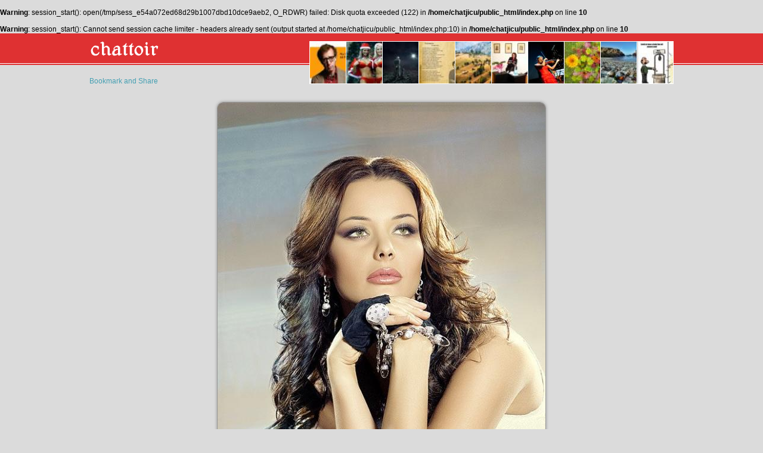

--- FILE ---
content_type: text/html; charset=UTF-8
request_url: http://www.chattoir.com/image-2734-W1
body_size: 2792
content:
<br />
<b>Warning</b>:  session_start(): open(/tmp/sess_e54a072ed68d29b1007dbd10dce9aeb2, O_RDWR) failed: Disk quota exceeded (122) in <b>/home/chatjicu/public_html/index.php</b> on line <b>10</b><br />
<br />
<b>Warning</b>:  session_start(): Cannot send session cache limiter - headers already sent (output started at /home/chatjicu/public_html/index.php:10) in <b>/home/chatjicu/public_html/index.php</b> on line <b>10</b><br />
<!DOCTYPE html PUBLIC "-//W3C//DTD XHTML 1.0 Transitional//EN" "http://www.w3.org/TR/xhtml1/DTD/xhtml1-transitional.dtd">
<html xmlns="http://www.w3.org/1999/xhtml">
<head>
	<meta http-equiv="Content-Type" content="text/html; charset=utf-8" />
	<meta name="description" content="Marius Herea Composer - W1 - ChaTToir" />
	<meta name="keywords" content="image, W1" />
	<meta name="robots" content="index,follow" />
	<meta name="geo.region" content="[geo.region]" />
	<meta name="geo.placename" content="Gura Ocnitei" />
	<meta name="geo.position" content="44.719881;22.398323" />
	<meta name="ICBM" content="44.719881, 22.398323" />
	
	<link rel="stylesheet" type="text/css" href="http://www.chattoir.com/css/template_images.css?1164853604" />
	<title>ChaTToir - Marius Herea Composer - W1</title>
</head>
<body>


<!--[if lt IE 8]>
<div class="browser">Your browser is very old. You need to upgrade it to benefit for full functionalities of this application. <br/><a href="http://www.microsoft.com/windows/internet-explorer/default.aspx" target="_blank">Internet Explorer 8</a>.</div>
<![endif]-->


<div class="header">
	<div class="logo"><a href="http://www.chattoir.com"><img src="http://www.chattoir.com/images/site/logo_home.png" width="118" height="31" alt="ChaTToir" border="0" /></a></div>
</div>

<div class="body"><div class="content">

	
<!-- AddThis Button BEGIN -->
<a class="addthis_button" href="http://www.addthis.com/bookmark.php?v=300&amp;pubid=produktlista"><img src="http://s7.addthis.com/static/btn/v2/lg-share-en.gif" width="125" height="16" alt="Bookmark and Share" style="border:0" /></a>
<script type="text/javascript">var addthis_config = {"data_track_addressbar":true};</script>
<script type="text/javascript" src="//s7.addthis.com/js/300/addthis_widget.js"></script>
<!-- AddThis Button END -->
	
			<div class="images">
					<div><a href="http://www.chattoir.com/image-7848-I-wish"><img src="http://www.chattoir.com/files/photos/small/2012/04/11/2012-04-11-00-21-54-I-wish.jpg" title="I wish" alt="I wish" border="0" /></a></div>
					<div><a href="http://www.chattoir.com/image-14335-Shore"><img src="http://www.chattoir.com/files/photos/small/2012/12/23/2012-12-23-00-25-34-Shore.jpg" title="Shore" alt="Shore" border="0" /></a></div>
					<div><a href="http://www.chattoir.com/image-22061-3"><img src="http://www.chattoir.com/files/photos/small/2014/06/23/2014-06-23-07-11-45-3.jpg" title="3" alt="3" border="0" /></a></div>
					<div><a href="http://www.chattoir.com/image-11288-Oksana-Peceny"><img src="http://www.chattoir.com/files/photos/small/2012/08/04/2012-08-04-00-37-58-1.jpg" title="Oksana Peceny" alt="Oksana Peceny" border="0" /></a></div>
					<div><a href="http://www.chattoir.com/image-12262-M7"><img src="http://www.chattoir.com/files/photos/small/2012/09/11/2012-09-11-16-47-03-M7.jpg" title="M7" alt="M7" border="0" /></a></div>
					<div><a href="http://www.chattoir.com/image-12527-17"><img src="http://www.chattoir.com/files/photos/small/2012/09/20/2012-09-20-05-45-33-17.jpg" title="17" alt="17" border="0" /></a></div>
					<div><a href="http://www.chattoir.com/image-13589-9"><img src="http://www.chattoir.com/files/photos/small/2012/12/04/2012-12-04-04-12-58-9.jpg" title="9" alt="9" border="0" /></a></div>
					<div><a href="http://www.chattoir.com/image-10461-timelost"><img src="http://www.chattoir.com/files/photos/small/2012/06/22/2012-06-22-14-41-12-timelost.jpg" title="timelost" alt="timelost" border="0" /></a></div>
					<div><a href="http://www.chattoir.com/image-4457-craciunite"><img src="http://www.chattoir.com/files/photos/small/2011/12/23/2011-12-23-12-04-15-craciunite.jpg" title="craciunite" alt="craciunite" border="0" /></a></div>
					<div><a href="http://www.chattoir.com/image-10288-C--Allen"><img src="http://www.chattoir.com/files/photos/small/2012/06/18/2012-06-18-13-54-18-C--Allen.jpg" title="C- Allen" alt="C- Allen" border="0" /></a></div>
				</div>
		<div class="clear"></div>
		
	<div class="big_image">
		<img src="http://www.chattoir.com/files/photos/original/2011/10/28/2011-10-28-05-01-55-W1.jpg" alt="W1" title="W1" />
		<br/><br/>W1 from Marius Herea Composer	</div>
	
	<style>
	.messages {margin: auto; width: 800px;margin-top: 10px;}
	.messages .comment {background-color: #ffffff; margin-bottom: 1px;padding: 5px;}
	.messages .comment .name {font-weight: bold; color: #007E9B;}
	.messages .comment .image {float: left;width: 30px; height: 30px; background-color: #efefef;overflow: hidden;margin-right: 5px;}
	.messages .comment .image img {width: 30px; min-height: 30px;}
	</style>
	
	<div class="messages">
					
	<div id="fb-root"></div>
	<script>(function(d, s, id) {
	  var js, fjs = d.getElementsByTagName(s)[0];
	  if (d.getElementById(id)) return;
	  js = d.createElement(s); js.id = id;
	  js.src = "//connect.facebook.net/en_GB/all.js#xfbml=1";
	  fjs.parentNode.insertBefore(js, fjs);
	}(document, 'script', 'facebook-jssdk'));</script>
	
	
	<div class="fb-comments" data-href="http://www.chattoir.com/image-2734-W1" data-width="800" data-num-posts="10"></div>
	</div>
	

	<div style="text-align: center; font-size: 16px;margin-top: 10px;font-weight: bold;"><a href="http://www.chattoir.com">Create ChaTToir account and see much more images</a></div>

<!-- AddThis Button BEGIN -->
<div class="addthis_toolbox addthis_floating_style addthis_counter_style" style="left:20px;top:70px;">
<a class="addthis_button_facebook_like" fb:like:layout="box_count"></a>
<a class="addthis_button_tweet" tw:count="vertical"></a>
<a class="addthis_button_google_plusone" g:plusone:size="tall"></a>
<a class="addthis_counter"></a>
</div>
<script type="text/javascript">var addthis_config = {"data_track_addressbar":true};</script>
<script type="text/javascript" src="//s7.addthis.com/js/300/addthis_widget.js"></script>
<!-- AddThis Button END --></div></div>

<div class="links">
		<a href="http://www.chattoir.com/About.html">About</a>
	<img src="http://www.chattoir.com/images/site/point.gif" style="margin: -2px 5px 2px 5px;" width="4" height="4" alt="" />	<a href="http://www.chattoir.com/People.html">People</a>
	<img src="http://www.chattoir.com/images/site/point.gif" style="margin: -2px 5px 2px 5px;" width="4" height="4" alt="" />	<a href="http://www.chattoir.com/Pages.html">Pages</a>
	<img src="http://www.chattoir.com/images/site/point.gif" style="margin: -2px 5px 2px 5px;" width="4" height="4" alt="" />	<a href="http://www.chattoir.com/Images.html">Images</a>
	<img src="http://www.chattoir.com/images/site/point.gif" style="margin: -2px 5px 2px 5px;" width="4" height="4" alt="" />	<a href="http://www.chattoir.com/Artists.html">Artists</a>
	<img src="http://www.chattoir.com/images/site/point.gif" style="margin: -2px 5px 2px 5px;" width="4" height="4" alt="" />	<a href="http://www.chattoir.com/Find-people.html">Find people</a>
	<img src="http://www.chattoir.com/images/site/point.gif" style="margin: -2px 5px 2px 5px;" width="4" height="4" alt="" />	<a href="http://www.chattoir.com/Advertising.html">Advertising</a>
	<img src="http://www.chattoir.com/images/site/point.gif" style="margin: -2px 5px 2px 5px;" width="4" height="4" alt="" />	<a href="http://www.chattoir.com/Create-artist-page.html">Create artist page</a>
	<img src="http://www.chattoir.com/images/site/point.gif" style="margin: -2px 5px 2px 5px;" width="4" height="4" alt="" />	<a href="http://www.chattoir.com/Privacy.html">Privacy</a>
	<img src="http://www.chattoir.com/images/site/point.gif" style="margin: -2px 5px 2px 5px;" width="4" height="4" alt="" />	<a href="http://www.chattoir.com/Terms.html">Terms</a>
	<img src="http://www.chattoir.com/images/site/point.gif" style="margin: -2px 5px 2px 5px;" width="4" height="4" alt="" />	<a href="http://www.chattoir.com/Help.html">Help</a>
</div>

<div class="clear"></div>
<div id="footer"></div>
<br/><br/><br/>
<script type="text/javascript">

  var _gaq = _gaq || [];
  _gaq.push(['_setAccount', 'UA-26176177-1']);
  _gaq.push(['_trackPageview']);

  (function() {
    var ga = document.createElement('script'); ga.type = 'text/javascript'; ga.async = true;
    ga.src = ('https:' == document.location.protocol ? 'https://ssl' : 'http://www') + '.google-analytics.com/ga.js';
    var s = document.getElementsByTagName('script')[0]; s.parentNode.insertBefore(ga, s);
  })();

</script>

</body>
</html>can't open file